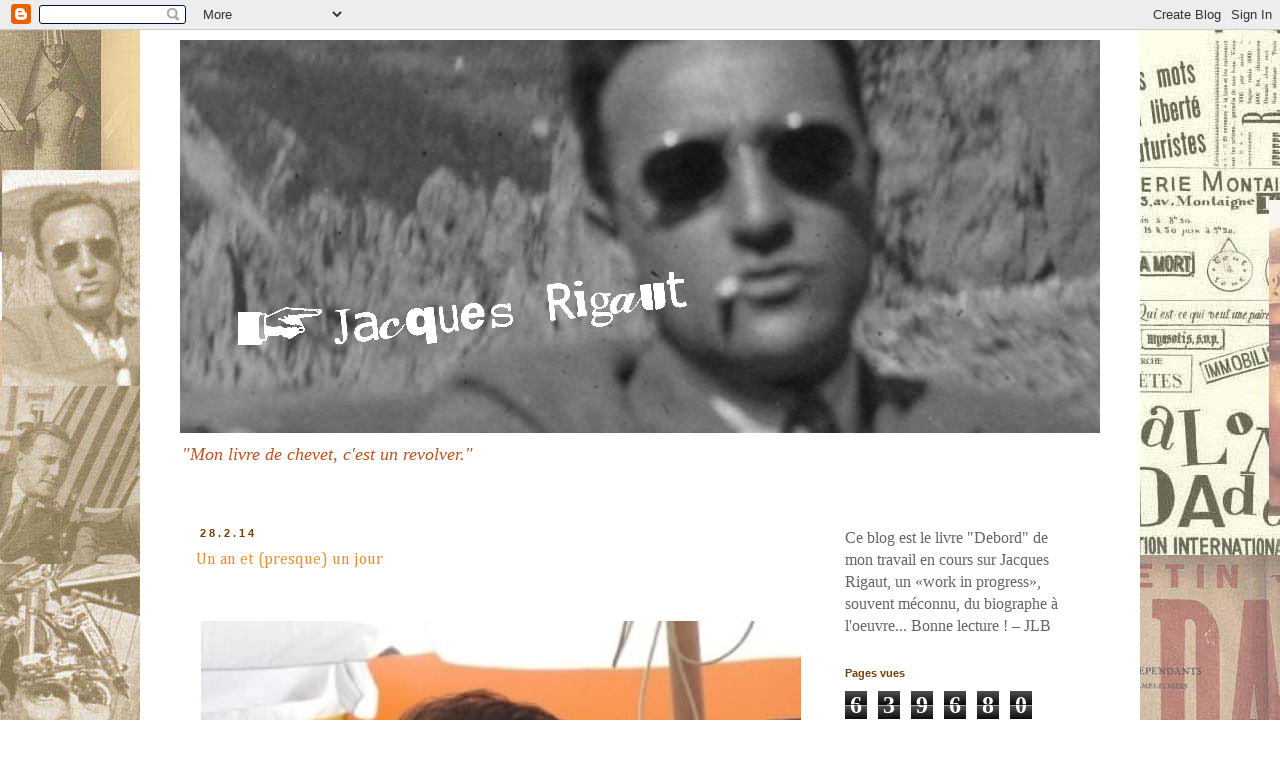

--- FILE ---
content_type: text/html; charset=UTF-8
request_url: https://rigaut.blogspot.com/b/stats?style=BLACK_TRANSPARENT&timeRange=ALL_TIME&token=APq4FmAZ1kR6ojTxV1-jKCNWdAmilxQkh5aHxFAzV6GJCbbDHmp0FFehCWtnRIOiX50nWdneb48QzSwFlVTMRY0-qIp38jU9KA
body_size: -11
content:
{"total":639680,"sparklineOptions":{"backgroundColor":{"fillOpacity":0.1,"fill":"#000000"},"series":[{"areaOpacity":0.3,"color":"#202020"}]},"sparklineData":[[0,81],[1,52],[2,30],[3,75],[4,25],[5,24],[6,27],[7,32],[8,35],[9,29],[10,39],[11,33],[12,32],[13,29],[14,27],[15,30],[16,28],[17,29],[18,35],[19,41],[20,44],[21,96],[22,28],[23,58],[24,33],[25,63],[26,69],[27,40],[28,43],[29,37]],"nextTickMs":1800000}

--- FILE ---
content_type: text/plain
request_url: https://www.google-analytics.com/j/collect?v=1&_v=j102&a=569877263&t=pageview&_s=1&dl=https%3A%2F%2Frigaut.blogspot.com%2F2014%2F02%2F&ul=en-us%40posix&dt=Jacques%20Rigaut%20L%27Excentr%C3%A9%20Magnifique%3A%2002%2F2014&sr=1280x720&vp=1280x720&_u=IEBAAEABAAAAACAAI~&jid=307713631&gjid=79588206&cid=848905556.1769902381&tid=UA-75061926-1&_gid=348197133.1769902381&_r=1&_slc=1&z=1751954017
body_size: -452
content:
2,cG-VY7HV80RLB